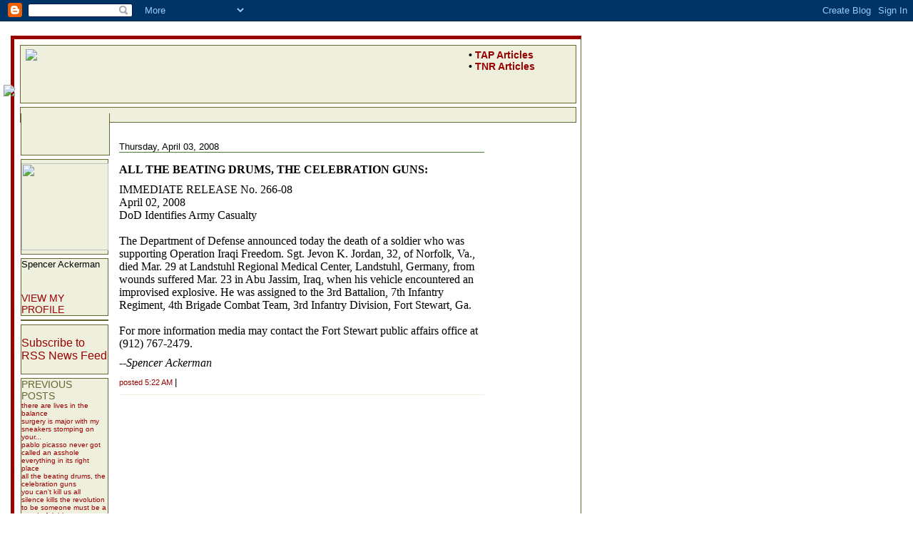

--- FILE ---
content_type: text/html; charset=UTF-8
request_url: https://toohotfortnr.blogspot.com/2008/04/all-beating-drums-celebration-guns_03.html
body_size: 4725
content:
<html><head><title>toohotfortnr: all the beating drums, the celebration guns</title>

<style>
/* CSS & HTML by J'myle Koretz */
/* December 2006 */
/* jmyle.koretz@yahoo.com */

/* General Settings */
body {
	margin: 0px 0px 0px 0px;
	font-family: arial;
	background-color:white;
}
blockquote {
	font-size: 12px;
}
img {
	margin: 0px 7px;
	border: 0px;
}
img.spencer{
	padding: 0px;
	margin: 5px 0px;
	border: 0px;
}
a{
	color: #990000;
	text-decoration: none;
}
a:hover{
	color: #990000;
	text-decoration: underline;
}

/* The ship, the ship, the ship is on fire */
/* We don't need no water, let the [nixon] burn */
#ship {
	top:119px;
	left:-2px;
	position:absolute;
	z-index:90;}

/* View this table like the Persians saw their Empire: containing everything. */
#frame {
	height: 100%;
	width: 800px;
	margin: 50px 0px 0px 15px;
	padding: 5px;
	padding-top: 5px;
	border-top: solid 5px #990000;
	border-left: solid 5px #990000;
	border-right: solid 1px #666633;
	border-bottom: solid 1px #666633;
}

/* In which the banner and top-links are defined.  Defined in the technical, computer code sense; not in the fuzzier, Chomsky sense. */
#toohotfortnr{
	width: 100%;
	height: 75px;
	background-color: #EFEFDE;
	border: solid 1px #666633;
	padding-top:5px;
	margin-bottom:5px;
}
#howhotwasit{
	float:left;
}
#thishot{
	float:right;
	width:150px;
	font-size:14px;
	font-weight:bolder;
}
#lengthwisefoot{
	width: 100%;
	height: 15px;
	background-color: #EFEFDE;
	border: solid 1px #666633;
	padding-top:5px;
}

/* The sidebar. */
#sideline{
	float:left;
	width: 123px;
}
#bestseatinthehouse{
	width: 123px;
	background-color: #EFEFDE;
	border: solid 1px #666633;
	border-top: 0px;
	margin-top: -15px;
	margin-bottom: 5px;
	padding-top: 40px
}
#onthesidelines{
	background-color: #EFEFDE;
	border: solid 1px #666633;
	margin-bottom: 5px;
}
.sidehead {
	color: #666633;
	font-size: 14px;
	text-transform:uppercase;
}
.hearts {
	font-size: 13px;
}
.sideprev {
	font-size: 10px;
}

/* The blog itself. */
#thebigidea {
	width: 640px;
	float: right;
	text-align: left;
	margin-top: -25px;
}
.dateheader {
	width: 80%;
	font-size: 13px;
	border-bottom: 1px solid #4B7E37;
	margin-bottom: 15px;
}
.title {
	width: 80%;
	font-size: 16px;
	font-family: times new roman, times;
	text-transform: uppercase;
	font-weight: bold;
	margin-bottom: 10px;
}
.item {
	text-transform: none;
	width: 80%;
	font-size: 16px;
	font-family: times new roman, times;
	margin-bottom: 5px;
}
.sig {
	width: 80%;
	font-size: 16px;
	font-family: times new roman, times;
	font-style: oblique;
	margin-bottom: 10px;
}
.footer {
	width: 80%;
	font-size: 11px;
	color: #990000;
	border-bottom: 1px solid #EFEFDE;
	margin-bottom: 10px;
	padding-bottom: 10px;
}
.baltimore{
	color: #000000;
	font-size: 13px;
}
.commentfooter {
	width: 80%;
	font-family: arial;
	font-size: 10px;
	color: #990000;
}

#b-navbar {
   height: 0px;
   visibility: hidden;
   display: none;
}

</style>
<script type="text/javascript">(function() { (function(){function b(g){this.t={};this.tick=function(h,m,f){var n=f!=void 0?f:(new Date).getTime();this.t[h]=[n,m];if(f==void 0)try{window.console.timeStamp("CSI/"+h)}catch(q){}};this.getStartTickTime=function(){return this.t.start[0]};this.tick("start",null,g)}var a;if(window.performance)var e=(a=window.performance.timing)&&a.responseStart;var p=e>0?new b(e):new b;window.jstiming={Timer:b,load:p};if(a){var c=a.navigationStart;c>0&&e>=c&&(window.jstiming.srt=e-c)}if(a){var d=window.jstiming.load;
c>0&&e>=c&&(d.tick("_wtsrt",void 0,c),d.tick("wtsrt_","_wtsrt",e),d.tick("tbsd_","wtsrt_"))}try{a=null,window.chrome&&window.chrome.csi&&(a=Math.floor(window.chrome.csi().pageT),d&&c>0&&(d.tick("_tbnd",void 0,window.chrome.csi().startE),d.tick("tbnd_","_tbnd",c))),a==null&&window.gtbExternal&&(a=window.gtbExternal.pageT()),a==null&&window.external&&(a=window.external.pageT,d&&c>0&&(d.tick("_tbnd",void 0,window.external.startE),d.tick("tbnd_","_tbnd",c))),a&&(window.jstiming.pt=a)}catch(g){}})();window.tickAboveFold=function(b){var a=0;if(b.offsetParent){do a+=b.offsetTop;while(b=b.offsetParent)}b=a;b<=750&&window.jstiming.load.tick("aft")};var k=!1;function l(){k||(k=!0,window.jstiming.load.tick("firstScrollTime"))}window.addEventListener?window.addEventListener("scroll",l,!1):window.attachEvent("onscroll",l);
 })();</script><script type="text/javascript">function a(){var b=window.location.href,c=b.split("?");switch(c.length){case 1:return b+"?m=1";case 2:return c[1].search("(^|&)m=")>=0?null:b+"&m=1";default:return null}}var d=navigator.userAgent;if(d.indexOf("Mobile")!=-1&&d.indexOf("WebKit")!=-1&&d.indexOf("iPad")==-1||d.indexOf("Opera Mini")!=-1||d.indexOf("IEMobile")!=-1){var e=a();e&&window.location.replace(e)};
</script><meta http-equiv="Content-Type" content="text/html; charset=UTF-8" />
<meta name="generator" content="Blogger" />
<link rel="icon" type="image/vnd.microsoft.icon" href="https://www.blogger.com/favicon.ico"/>
<link rel="alternate" type="application/atom+xml" title="toohotfortnr - Atom" href="https://toohotfortnr.blogspot.com/feeds/posts/default" />
<link rel="alternate" type="application/rss+xml" title="toohotfortnr - RSS" href="https://toohotfortnr.blogspot.com/feeds/posts/default?alt=rss" />
<link rel="service.post" type="application/atom+xml" title="toohotfortnr - Atom" href="https://www.blogger.com/feeds/36096886/posts/default" />
<link rel="alternate" type="application/atom+xml" title="toohotfortnr - Atom" href="https://toohotfortnr.blogspot.com/feeds/7396151101896577242/comments/default" />
<link rel="stylesheet" type="text/css" href="https://www.blogger.com/static/v1/v-css/1601750677-blog_controls.css"/>
<link rel="stylesheet" type="text/css" href="https://www.blogger.com/dyn-css/authorization.css?targetBlogID=36096886&zx=8415e429-2915-4297-bfb0-5a0bd8fe0c38"/>
<meta name='google-adsense-platform-account' content='ca-host-pub-1556223355139109'/>
<meta name='google-adsense-platform-domain' content='blogspot.com'/>
<!-- --><style type="text/css">@import url(//www.blogger.com/static/v1/v-css/navbar/3334278262-classic.css);
div.b-mobile {display:none;}
</style>

</head>

<body><script type="text/javascript">
    function setAttributeOnload(object, attribute, val) {
      if(window.addEventListener) {
        window.addEventListener('load',
          function(){ object[attribute] = val; }, false);
      } else {
        window.attachEvent('onload', function(){ object[attribute] = val; });
      }
    }
  </script>
<div id="navbar-iframe-container"></div>
<script type="text/javascript" src="https://apis.google.com/js/platform.js"></script>
<script type="text/javascript">
      gapi.load("gapi.iframes:gapi.iframes.style.bubble", function() {
        if (gapi.iframes && gapi.iframes.getContext) {
          gapi.iframes.getContext().openChild({
              url: 'https://www.blogger.com/navbar/36096886?origin\x3dhttps://toohotfortnr.blogspot.com',
              where: document.getElementById("navbar-iframe-container"),
              id: "navbar-iframe"
          });
        }
      });
    </script>
<div id="ship"><img src="https://lh3.googleusercontent.com/blogger_img_proxy/AEn0k_uvqtDrBjmjIq2L2QMscGsKV3NRfO6W0CsIaJj9hnE365NuGc-K-MTiUWLDBxJmKc4U0slLFS1XaUL3mHUKBREFL-188546XCdOKYZ_zCKsW-tr0HTsAw=s0-d"></div><table id="frame"><td><div id="toohotfortnr"><div id="howhotwasit"><a href="http://toohotfortnr.blogspot.com/"><img src="https://lh3.googleusercontent.com/blogger_img_proxy/AEn0k_vFPX9EfsxrjfXsJdNaZMmOy49nbfhmuK1I-ClzaEyj1U58LhI_BzYvm_HJrp6tLP03q5W9XQdOqqZLO9xB01GOt4uvZBXkrJsY1f22Qlwfw-PcbVcUQ08t-q0=s0-d"></a></div><div id="thishot">&#149;  <a href="http://www.prospect.org/web/page.ww?name=View+Author&section=root&id=1181">TAP Articles</a><br>&#149;  <a href="http://www.tnr.com/showBio.mhtml?pid=181&sa=1">TNR Articles</a></div>

</div></div><div id="andyframe">
<div id="lengthwisefoot">&nbsp;


<div id="bestseatinthehouse">&nbsp;</div>
<div id="sideline">
<div id="onthesidelines"><img class="spencer" src="https://lh3.googleusercontent.com/blogger_img_proxy/AEn0k_uiOMtqT82Qer8E--PshmkKvUCUGoY8LkxbpxHPzMjj_iDxLbD9_zVtYTqNq5t8CYydnuDZQbwA115LHe3UiR3mFfz5VwUSKgwtQk7sPNkqU0GF8_c-LMM1=s0-d" width="122"></div>
<div id="onthesidelines"><span class="hearts">Spencer Ackerman</span><br><span class="sidehead"><br><br><a href="">View My Profile</a></div>
<div id="onthesidelines"><span class="hearts"></span></div>
<div id="onthesidelines"><a href="http://feeds.feedburner.com/toohotfortnr" rel="alternate" type="application/rss+xml"><img src="https://lh3.googleusercontent.com/blogger_img_proxy/AEn0k_tdBuhsxuq-RQPjCgyWw6cvZ28T1p3syg8E65FywNYsWVZBDCppv7MzdUfuSXokYQ5xMHgVU1lStc2vJjsfWGrGF6-NUOLSDg0mlCNkFSTo2rJTDior-J19MVKscYU=s0-d" alt="" style="vertical-align:middle;border:0" class="rss"></a><p class="inline"><a href="http://feeds.feedburner.com/toohotfortnr" rel="alternate" type="application/rss+xml">Subscribe to RSS News Feed</a></p></div>
<div id="onthesidelines"><span class="sidehead">Previous posts</span><br><span class="sideprev"><a href="http://toohotfortnr.blogspot.com/2008/04/there-are-lives-in-balance.html">there are lives in the balance</a></span><br><span class="sideprev"><a href="http://toohotfortnr.blogspot.com/2008/04/surgery-is-major-with-my-sneakers.html">surgery is major with my sneakers stomping on your...</a></span><br><span class="sideprev"><a href="http://toohotfortnr.blogspot.com/2008/04/pablo-picasso-never-got-called-asshole.html">pablo picasso never got called an asshole</a></span><br><span class="sideprev"><a href="http://toohotfortnr.blogspot.com/2008/04/everything-in-its-right-place.html">everything in its right place</a></span><br><span class="sideprev"><a href="http://toohotfortnr.blogspot.com/2008/04/all-beating-drums-celebration-guns_02.html">all the beating drums, the celebration guns</a></span><br><span class="sideprev"><a href="http://toohotfortnr.blogspot.com/2008/04/you-cant-kill-us-all.html">you can&#39;t kill us all</a></span><br><span class="sideprev"><a href="http://toohotfortnr.blogspot.com/2008/04/silence-kills-revolution.html">silence kills the revolution</a></span><br><span class="sideprev"><a href="http://toohotfortnr.blogspot.com/2008/04/to-be-someone-must-be-wonderful-thing.html">to be someone must be a wonderful thing</a></span><br><span class="sideprev"><a href="http://toohotfortnr.blogspot.com/2008/04/transmission.html">transmission</a></span><br><span class="sideprev"><a href="http://toohotfortnr.blogspot.com/2008/04/youre-old-and-your-hands-are-grey.html">you&#39;re old and your hands are grey</a></span><br></div>
<div id="onthesidelines"><img src="https://lh3.googleusercontent.com/blogger_img_proxy/AEn0k_tAdmA8hRpL9vAeBdDl76XMywIClYo29_a_nxjzeXGb5PfEX1SGZycaH51Zgsno8A334JmDwaIDhfL_u6P7xhQqG2wazjFpna8IjIEO53NfAJqlFYQOCpc=s0-d" width="110" style="padding-bottom:5px;"><span class="hearts"><br>&#149;  <a href="http://www.matthewyglesias.com/">Matthew</a><br>&#149;  <a href="http://grammarpolice.net/">Kriston</a><br>&#149;  <a href="http://outtamindouttasite.typepad.com/">Catherine</a><br>&#149;  <a href="http://www.unfogged.com/">Becks</a></span></div>
<div id="onthesidelines"><span class="sidehead">Archives</span><br><span class="sidehead"><a href="http://toohotfortnr.blogspot.com/2006/10/">October 2006</a></span><span class="sidehead"><a href="http://toohotfortnr.blogspot.com/2006/11/">November 2006</a></span><span class="sidehead"><a href="http://toohotfortnr.blogspot.com/2006/12/">December 2006</a></span><span class="sidehead"><a href="http://toohotfortnr.blogspot.com/2007/01/">January 2007</a></span><span class="sidehead"><a href="http://toohotfortnr.blogspot.com/2007/02/">February 2007</a></span><span class="sidehead"><a href="http://toohotfortnr.blogspot.com/2007/03/">March 2007</a></span><span class="sidehead"><a href="http://toohotfortnr.blogspot.com/2007/04/">April 2007</a></span><span class="sidehead"><a href="http://toohotfortnr.blogspot.com/2007/05/">May 2007</a></span><span class="sidehead"><a href="http://toohotfortnr.blogspot.com/2007/06/">June 2007</a></span><span class="sidehead"><a href="http://toohotfortnr.blogspot.com/2007/07/">July 2007</a></span><span class="sidehead"><a href="http://toohotfortnr.blogspot.com/2007/08/">August 2007</a></span><span class="sidehead"><a href="http://toohotfortnr.blogspot.com/2007/12/">December 2007</a></span><span class="sidehead"><a href="http://toohotfortnr.blogspot.com/2008/01/">January 2008</a></span><span class="sidehead"><a href="http://toohotfortnr.blogspot.com/2008/02/">February 2008</a></span><span class="sidehead"><a href="http://toohotfortnr.blogspot.com/2008/03/">March 2008</a></span><span class="sidehead"><a href="http://toohotfortnr.blogspot.com/2008/04/">April 2008</a></span></div>
</div>

<div id="thebigidea">
<div class="dateheader">Thursday, April 03, 2008</div>
<a name="7396151101896577242"> </a>
<div class="title">all the beating drums, the celebration guns:</div>
<div class="item"><div style="clear:both;"></div>IMMEDIATE RELEASE    No. 266-08<br />April 02, 2008<br />DoD Identifies Army Casualty<br /><br />The Department of Defense announced today the death of a soldier who was supporting Operation Iraqi Freedom.  Sgt. Jevon K. Jordan, 32, of Norfolk, Va., died Mar. 29 at Landstuhl Regional Medical Center, Landstuhl, Germany, from wounds suffered Mar. 23 in Abu Jassim, Iraq, when his vehicle encountered an improvised explosive.  He was assigned to the 3rd Battalion, 7th Infantry Regiment, 4th Brigade Combat Team, 3rd Infantry Division, Fort Stewart, Ga.<br /><br />For more information media may contact the Fort Stewart public affairs office at (912) 767-2479.<div style="clear:both; padding-bottom:0.25em"></div></div>
<div class="sig">--Spencer Ackerman</div>
<div class="footer"><a href="http://toohotfortnr.blogspot.com/2008/04/all-beating-drums-celebration-guns_03.html">posted 5:22 AM</a> <span class="baltimore">|</span> </div>
<div class="item"><blockquote><a name="comments"></a></blockquote></div>

</td></table>

</body>
</html>